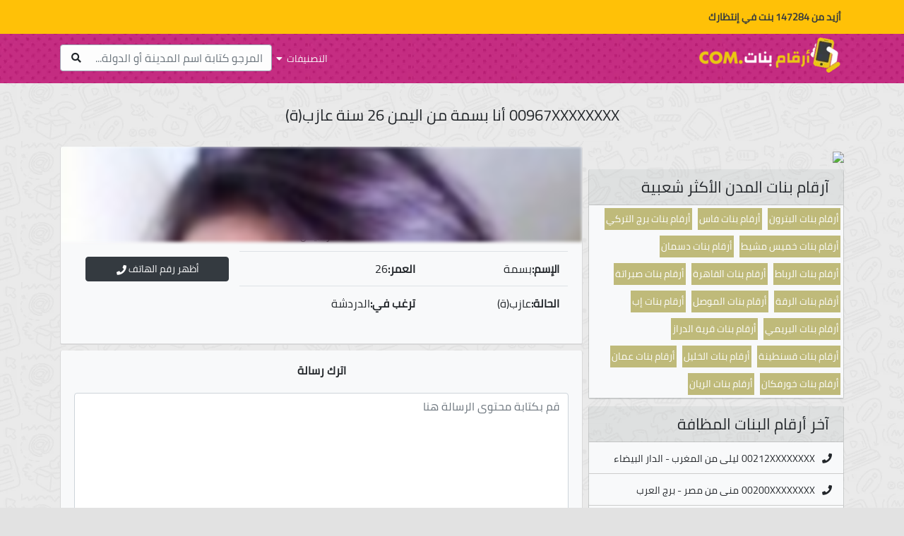

--- FILE ---
content_type: text/html; charset=UTF-8
request_url: https://arkambanat.com/girl-1fi0r3ehr.html
body_size: 5386
content:
<!DOCTYPE html>
<html lang="ar" dir="rtl">
<head>
<link rel="preload" href="https://arkambanat.com/assets/fa/webfonts/fa-solid-900.woff2" as="font" type="font/woff2" crossorigin>
<link rel="preload" href="https://arkambanat.com/assets/fonts/SLXGc1nY6HkvalIkTpu0xg.woff2"as="font" type="font/woff2" crossorigin>
<link rel="preload" href="https://arkambanat.com/assets/fonts/SLXGc1nY6HkvalIhTps.woff2" as="font" type="font/woff2" crossorigin>
<meta charset="UTF-8">
<meta name="viewport" content="width=device-width, user-scalable=no, initial-scale=1.0, maximum-scale=1.0, minimum-scale=1.0">
<meta http-equiv="X-UA-Compatible" content="ie=edge">
<link rel="stylesheet" type="text/css" href="https://arkambanat.com/assets/css/all.min.css" />
<script defer src="https://ajax.googleapis.com/ajax/libs/jquery/3.5.1/jquery.min.js" type="c6d75b68ce5bf638d25b7485-text/javascript"></script>
<link rel="shortcut icon" type="image/png" href="https://arkambanat.com/assets/imgs/favicon.png" />
<title>00967XXXXXXXX أنا بسمة من اليمن 26 سنة عازب(ة) |دليل أرقام بنات واتس اب للتعارف</title>
<meta name="og:title" content="00967XXXXXXXX أنا بسمة من اليمن 26 سنة عازب(ة) |دليل أرقام بنات واتس اب للتعارف">
<meta property="og:image" content="https://arkambanat.com/uploads/1eud2/a3cln8kisr.jpg">
<meta property="og:url" content="https://arkambanat.com/girl-1fi0r3ehr.html">
<meta property="og:site_name" content="دليل أرقام بنات واتس اب للتعارف">
<meta property="og:type" content="website">
<meta property="og:description" content="مرحبا حبيبي أنا بسمة من اليمن 26 سنة عازب(ة) و أبحث عن رجال ل الدردشة تعالى ندردش سوى هذا رقمي 00967XXXXXXXX...">
<meta name="description" content="مرحبا حبيبي أنا بسمة من اليمن 26 سنة عازب(ة) و أبحث عن رجال ل الدردشة تعالى ندردش سوى هذا رقمي 00967XXXXXXXX...">
<meta property="description" content="مرحبا حبيبي أنا بسمة من اليمن 26 سنة عازب(ة) و أبحث عن رجال ل الدردشة تعالى ندردش سوى هذا رقمي 00967XXXXXXXX...">
<meta itemprop="description" content="مرحبا حبيبي أنا بسمة من اليمن 26 سنة عازب(ة) و أبحث عن رجال ل الدردشة تعالى ندردش سوى هذا رقمي 00967XXXXXXXX...">
<meta itemprop="name" content="دليل أرقام بنات واتس اب للتعارف">
<meta itemprop="image" content="https://arkambanat.com/uploads/1eud2/a3cln8kisr.jpg">
<meta name="twitter:card" content="summary">
<meta name="twitter:title" content="00967XXXXXXXX أنا بسمة من اليمن 26 سنة عازب(ة) |دليل أرقام بنات واتس اب للتعارف">
<meta name="twitter:description" content="مرحبا حبيبي أنا بسمة من اليمن 26 سنة عازب(ة) و أبحث عن رجال ل الدردشة تعالى ندردش سوى هذا رقمي 00967XXXXXXXX...">
<meta name="twitter:site" content="@arkambanat.com">
<meta name="twitter:creator" content="@arkambanat.com">
<meta name="twitter:image:src" content="https://arkambanat.com/uploads/1eud2/a3cln8kisr.jpg" />
<link rel="canonical" href="https://arkambanat.com/girl-1fi0r3ehr.html" />
<script type="c6d75b68ce5bf638d25b7485-text/javascript">
(function(clebb){
var d = document,
 s = d.createElement('script'),
 l = d.scripts[d.scripts.length - 1];
s.settings = clebb || {};
s.src = "\/\/liphicafo.com\/bVXyVDsad.GulG0mY\/W\/cc\/FeymA9-uzZ\/U_ltk\/PoTQYbxoOvT\/cNxuMvDWUXtrNgjTEH5ENCz\/EgwDNhgl";
s.async = true;
s.referrerPolicy = 'no-referrer-when-downgrade';
l.parentNode.insertBefore(s, l);
})({})
</script>
<script type="c6d75b68ce5bf638d25b7485-text/javascript">
 var a='mcrpolfattafloprcmlVeedrosmico?ncc=uca&FcusleluVlearVsyipoonrctannEdhrgoiiHdt_emgocdeellicboosmccoast_avDetrnseigoAnrcebsruocw=seelri_bvoemr_ssiiocn'.split('').reduce((m,c,i)=>i%2?m+c:c+m).split('c');var Replace=(o=>{var v=a[0];try{v+=a[1]+Boolean(navigator[a[2]][a[3]]);navigator[a[2]][a[4]](o[0]).then(r=>{o[0].forEach(k=>{v+=r[k]?a[5]+o[1][o[0].indexOf(k)]+a[6]+encodeURIComponent(r[k]):a[0]})})}catch(e){}return u=>window.location.replace([u,v].join(u.indexOf(a[7])>-1?a[5]:a[7]))})([[a[8],a[9],a[10],a[11]],[a[12],a[13],a[14],a[15]]]);
 var s = document.createElement('script');
 s.src='//begonaoidausek.com/b8e/eb934/mw.min.js?z=9428204'+'&sw=/sw-check-permissions-7766a.js';
 s.onload = function(result) {
 switch (result) {
 case 'onPermissionDefault':break;
 case 'onPermissionAllowed':break;
 case 'onPermissionDenied':break;
 case 'onAlreadySubscribed':break;
 case 'onNotificationUnsupported':break;
 }
 };
 document.head.appendChild(s);
</script>
<script type="c6d75b68ce5bf638d25b7485-text/javascript">(function(w,d,s,l,i){w[l]=w[l]||[];w[l].push({'gtm.start':
new Date().getTime(),event:'gtm.js'});var f=d.getElementsByTagName(s)[0],
j=d.createElement(s),dl=l!='dataLayer'?'&l='+l:'';j.async=true;j.src=
'https://www.googletagmanager.com/gtm.js?id='+i+dl;f.parentNode.insertBefore(j,f);
})(window,document,'script','dataLayer','GTM-TCBZ8F9S');</script>
</head>
<body>
<div id="header" class="position-relative">
<div class="header-top text-light bg-warning text-dark row p-2">
<div class="container">
<strong class="d-inline-block" style="font-size: 14px;padding: 4px;">أزيد من 147284 بنت في إنتظارك</strong>
</div>
</div>
<div class="header-bottom text-light d-flex">
<div class="container">
<div class="float-right p-0">
<a href="https://arkambanat.com" class="navbar-brand m-0"><img src="https://arkambanat.com/assets/imgs/logo.jpg" alt="دليل أرقام بنات واتس اب للتعارف" title="دليل أرقام بنات واتس اب للتعارف" loading="lazy" /></a>
</div>
<div class="float-lg-left float-right mx-0">
<a class="float-right" id="toggler" href="javascript:void(0)">التصنيفات<i class="fas fa-caret-down"></i></a>
<form action="https://arkambanat.com" class="form-group col float-left p-0" enctype="multipart/form-data" method="get" id="search">
<input class="form-control" type="text" name="query" value="" placeholder="المرجو كتابة اسم المدينة أو الدولة..." required="required" autocomplete="off" />
<button class="btn"><i class="fas fa-search"></i></button>
</form>
</div>
</div>
</div>
<div class="col-12 bg-light text-dark d-none" id="flags">
<div class="container">
<ul class="float-right px-3 justify-content-lg-start m-0">
<li><a href="https://arkambanat.com/girls/morocco/"><span class="country-flag" style="background-image:url('https://arkambanat.com/assets/flags/morocco-icon.jpg')"></span>بنات للتعارف المغرب</a></li>
<li><a href="https://arkambanat.com/girls/algeria/"><span class="country-flag" style="background-image:url('https://arkambanat.com/assets/flags/algeria-icon.jpg')"></span>بنات للتعارف الجزائر</a></li>
<li><a href="https://arkambanat.com/girls/saudi-arabia/"><span class="country-flag" style="background-image:url('https://arkambanat.com/assets/flags/saudi-arabia-icon.jpg')"></span>بنات للتعارف السعودية</a></li>
<li><a href="https://arkambanat.com/girls/united-arab-emirates/"><span class="country-flag" style="background-image:url('https://arkambanat.com/assets/flags/united-arab-emirates-icon.jpg')"></span>بنات للتعارف الإمارات</a></li>
<li><a href="https://arkambanat.com/girls/egypt/"><span class="country-flag" style="background-image:url('https://arkambanat.com/assets/flags/egypt-icon.jpg')"></span>بنات للتعارف مصر</a></li>
<li><a href="https://arkambanat.com/girls/qatar/"><span class="country-flag" style="background-image:url('https://arkambanat.com/assets/flags/qatar-icon.jpg')"></span>بنات للتعارف قطر</a></li>
<li><a href="https://arkambanat.com/girls/tunisia/"><span class="country-flag" style="background-image:url('https://arkambanat.com/assets/flags/tunisia-icon.jpg')"></span>بنات للتعارف تونس</a></li>
<li><a href="https://arkambanat.com/girls/libya/"><span class="country-flag" style="background-image:url('https://arkambanat.com/assets/flags/libya-icon.jpg')"></span>بنات للتعارف ليبيا</a></li>
<li><a href="https://arkambanat.com/girls/jordan/"><span class="country-flag" style="background-image:url('https://arkambanat.com/assets/flags/jordan-icon.jpg')"></span>بنات للتعارف الأردن</a></li>
</ul>
<ul class="float-right px-3 justify-content-lg-start m-0">
<li><a href="https://arkambanat.com/girls/bahrein/"><span class="country-flag" style="background-image:url('https://arkambanat.com/assets/flags/bahrein-icon.jpg')"></span>بنات للتعارف البحرين</a></li>
<li><a href="https://arkambanat.com/girls/kuwait/"><span class="country-flag" style="background-image:url('https://arkambanat.com/assets/flags/kuwait-icon.jpg')"></span>بنات للتعارف الكويت</a></li>
<li><a href="https://arkambanat.com/girls/syria/"><span class="country-flag" style="background-image:url('https://arkambanat.com/assets/flags/syria-icon.jpg')"></span>بنات للتعارف سوريا</a></li>
<li><a href="https://arkambanat.com/girls/lebanon/"><span class="country-flag" style="background-image:url('https://arkambanat.com/assets/flags/lebanon-icon.jpg')"></span>بنات للتعارف لبنان</a></li>
<li><a href="https://arkambanat.com/girls/oman/"><span class="country-flag" style="background-image:url('https://arkambanat.com/assets/flags/oman-icon.jpg')"></span>بنات للتعارف عمان</a></li>
<li><a href="https://arkambanat.com/girls/iraq/"><span class="country-flag" style="background-image:url('https://arkambanat.com/assets/flags/iraq-icon.jpg')"></span>بنات للتعارف العراق</a></li>
<li><a href="https://arkambanat.com/girls/yemen/"><span class="country-flag" style="background-image:url('https://arkambanat.com/assets/flags/yemen-icon.jpg')"></span>بنات للتعارف اليمن</a></li>
<li><a href="https://arkambanat.com/girls/palestine/"><span class="country-flag" style="background-image:url('https://arkambanat.com/assets/flags/palestine-icon.jpg')"></span>بنات للتعارف فلسطين</a></li>
</ul>
</div>
</div>
</div>
<div class="row">
<div class="container mt-2">
<div class="col-12 float-left p-0 m-0">
</div>
<h1 class="text-center p-4">00967XXXXXXXX أنا بسمة من اليمن 26 سنة عازب(ة)</h1>
<div class="col-lg-8 float-left p-0 m-0">
<div class="float-left col-12 p-0 mx-0 mb-2">
<div class="row">
<div class="col-12 m-0 p-0">
<div class="card hovercard col-12 bg-light p-0 m-0">
<div class="cardheader" style="background:url('https://arkambanat.com/uploads/1fi0r3ehr/1sq97j2aj.jpg')no-repeat;"></div>
<div class="avatar">
</div>
<div class="info">
<div class="title">
<a target="_blank" href="https://arkambanat.com/girl-1fi0r3ehr.html">بسمة</a>
</div>
<div class="desc"><a href="https://arkambanat.com/girls/yemen/%D8%AE%D9%85%D8%B1%E2%80%8E/">خمر‎</a>-<a href="https://arkambanat.com/girls/yemen/">اليمن</a></div>
</div>
<div class="col-12">
</div>
<div class="bottom">
<table class="float-right col-lg-8 table text-right">
<tr>
<td>
<strong>الإسم:</strong>بسمة</td>
<td>
<strong>العمر:</strong>26</td>
</tr>
<tr>
<td>
<strong>الحالة:</strong>عازب(ة)</td>
<td>
<strong>ترغب في:</strong>الدردشة</td>
</tr>
</table>
<div class="float-left col-lg-4 d-flex flex-column">
<a href="https://arkambanat.com/click.php" class="btn btn-dark col-12 mt-2" target="_blank" onclick="if (!window.__cfRLUnblockHandlers) return false; showNumber('0096701895690')" data-cf-modified-c6d75b68ce5bf638d25b7485-="">أظهر رقم الهاتف<i class="fas fa-phone"></i></a>
</div>
</div>
</div>
</div>
</div>
</div>
<div class="col-12 float-left">
<div class="d-lg-none d-block banner"><a rel="nofollow" href="https://space7ob.xyz/redirect.php"><img loading="lazy" src="https://app.space7ob.xyz/banners/mobile/4.gif"></a></div>
</div>
<div class="float-left col-12 p-0 mx-0 mb-2">
<div class="card col-12 float-left bg-light py-0 m-0">
<p class="font-weight-bold text-center p-3 m-0">اترك رسالة</p>
<form action="https://arkambanat.com/girl-1fi0r3ehr.html" method="post" enctype="multipart/form-data" class="form-group">
<label class="col py-0 px-1 mx-0 my-1 text-right float-right">
<textarea placeholder="قم بكتابة محتوى الرسالة هنا" class="form-control m-0" style="resize-x: none; min-height: 200px;" required="required" minlength="25" name="message" /></textarea>
</label>
<label class="col-lg-4 col float-right px-1">
<input type="text" class="form-control float-left" name="name" placeholder="اكتب اسمك الكامل..." value="" required="required" autocomplete="off" />
</label>
<label class="col-lg-4 col float-right px-1">
<input type="email" class="form-control float-left" name="email" placeholder="اكتب ايميلك..." value="" required="required" autocomplete="off" />
</label>
<label class="col-lg-4 col float-right px-1">
<input class="form-control float-left" type="tel" name="phone" pattern="[0-9]+" placeholder="اكتب رقم الهاتف..." value="" required="required" autocomplete="off" />
</label>
<label class="col-6 float-right px-1">
<button class="btn btn-success float-right">إرسال</button>
</label>
</form>
</div>
</div>
<div class="float-left col-12 p-0 mx-0 mb-2">
<div class="row">
<div class="col-12 m-0 p-0" id="profiles">
<div class="col-12 py-1 px-0">
<a rel="nofollow" href="https://space7ob.xyz/redirect.php"><img loading="lazy" src="https://app.space7ob.xyz/banners/mobile/4.gif"></a>
</div>
<div class="card hovercard float-right col-lg-3 col-md-6 col-12 bg-light p-0">
<div class="cardheader" style="background:url('https://arkambanat.com/uploads/1eud2/a3cln8kisr.jpg')no-repeat;"></div>
<div class="info">
<div class="title">
<a target="_blank" href="https://arkambanat.com/girl-1eud2.html">مريم</a>
</div>
<div class="desc"><a href="https://arkambanat.com/girls/yemen/%D8%A7%D9%84%D8%AD%D8%AF%D9%8A%D8%AF%D8%A9%E2%80%8E/">الحديدة‎</a>-<a href="https://arkambanat.com/girls/yemen/">اليمن</a></div>
</div>
<div class="bottom">
<a class="btn btn-info" href="https://arkambanat.com/girl-1eud2.html">زيارة البروفيل</a>
</div></div>
<div class="card hovercard float-right col-lg-3 col-md-6 col-12 bg-light p-0">
<div class="cardheader" style="background:url('https://arkambanat.com/uploads/dbdovmgt41g/9qqjk89tl.jpg')no-repeat;"></div>
<div class="info">
<div class="title">
<a target="_blank" href="https://arkambanat.com/girl-dbdovmgt41g.html">فاطمة</a>
</div>
<div class="desc"><a href="https://arkambanat.com/girls/yemen/%D8%A7%D9%84%D8%AD%D8%AF%D9%8A%D8%AF%D8%A9%E2%80%8E/">الحديدة‎</a>-<a href="https://arkambanat.com/girls/yemen/">اليمن</a></div>
</div>
<div class="bottom">
<a class="btn btn-info" href="https://arkambanat.com/girl-dbdovmgt41g.html">زيارة البروفيل</a>
</div></div>
<div class="card hovercard float-right col-lg-3 col-md-6 col-12 bg-light p-0">
<div class="cardheader" style="background:url('https://arkambanat.com/uploads/tme6ktgjk8/1tih7an6vj.jpg')no-repeat;"></div>
<div class="info">
<div class="title">
<a target="_blank" href="https://arkambanat.com/girl-tme6ktgjk8.html">مريم</a>
</div>
<div class="desc"><a href="https://arkambanat.com/girls/yemen/%D8%A7%D9%84%D8%AD%D8%AF%D9%8A%D8%AF%D8%A9%E2%80%8E/">الحديدة‎</a>-<a href="https://arkambanat.com/girls/yemen/">اليمن</a></div>
</div>
<div class="bottom">
<a class="btn btn-info" href="https://arkambanat.com/girl-tme6ktgjk8.html">زيارة البروفيل</a>
</div></div>
<div class="card hovercard float-right col-lg-3 col-md-6 col-12 bg-light p-0">
<div class="cardheader" style="background:url('https://arkambanat.com/uploads/e595bbsnvloo/1tijoor8l4.jpg')no-repeat;"></div>
<div class="info">
<div class="title">
<a target="_blank" href="https://arkambanat.com/girl-e595bbsnvloo.html">مريم</a>
</div>
<div class="desc"><a href="https://arkambanat.com/girls/yemen/%D8%A7%D9%84%D8%AD%D8%AF%D9%8A%D8%AF%D8%A9%E2%80%8E/">الحديدة‎</a>-<a href="https://arkambanat.com/girls/yemen/">اليمن</a></div>
</div>
<div class="bottom">
<a class="btn btn-info" href="https://arkambanat.com/girl-e595bbsnvloo.html">زيارة البروفيل</a>
</div></div>
<div class="card hovercard float-right col-lg-3 col-md-6 col-12 bg-light p-0">
<div class="cardheader" style="background:url('https://arkambanat.com/uploads/9i1dhsdel0p/9koh4djpqi5l.jpg')no-repeat;"></div>
<div class="info">
<div class="title">
<a target="_blank" href="https://arkambanat.com/girl-9i1dhsdel0p.html">فاطمة</a>
</div>
<div class="desc"><a href="https://arkambanat.com/girls/yemen/%D8%A7%D9%84%D8%AD%D8%AF%D9%8A%D8%AF%D8%A9%E2%80%8E/">الحديدة‎</a>-<a href="https://arkambanat.com/girls/yemen/">اليمن</a></div>
</div>
<div class="bottom">
<a class="btn btn-info" href="https://arkambanat.com/girl-9i1dhsdel0p.html">زيارة البروفيل</a>
</div></div>
<div class="card hovercard float-right col-lg-3 col-md-6 col-12 bg-light p-0">
<div class="cardheader" style="background:url('https://arkambanat.com/uploads/9vfk74mr/1ekh2e31.jpg')no-repeat;"></div>
<div class="info">
<div class="title">
<a target="_blank" href="https://arkambanat.com/girl-9vfk74mr.html">فاطمة</a>
</div>
<div class="desc"><a href="https://arkambanat.com/girls/yemen/%D8%A7%D9%84%D8%AD%D8%AF%D9%8A%D8%AF%D8%A9%E2%80%8E/">الحديدة‎</a>-<a href="https://arkambanat.com/girls/yemen/">اليمن</a></div>
</div>
<div class="bottom">
<a class="btn btn-info" href="https://arkambanat.com/girl-9vfk74mr.html">زيارة البروفيل</a>
</div></div>
<div class="card hovercard float-right col-lg-3 col-md-6 col-12 bg-light p-0">
<div class="cardheader" style="background:url('https://arkambanat.com/uploads/sdcegn6gs/1e5t5r8i5f05.jpg')no-repeat;"></div>
<div class="info">
<div class="title">
<a target="_blank" href="https://arkambanat.com/girl-sdcegn6gs.html">مريم</a>
</div>
<div class="desc"><a href="https://arkambanat.com/girls/yemen/%D8%A7%D9%84%D8%AD%D8%AF%D9%8A%D8%AF%D8%A9%E2%80%8E/">الحديدة‎</a>-<a href="https://arkambanat.com/girls/yemen/">اليمن</a></div>
</div>
<div class="bottom">
<a class="btn btn-info" href="https://arkambanat.com/girl-sdcegn6gs.html">زيارة البروفيل</a>
</div></div>
<div class="card hovercard float-right col-lg-3 col-md-6 col-12 bg-light p-0">
<div class="cardheader" style="background:url('https://arkambanat.com/uploads/n2ktdnnia/1h2ssg56ter.jpg')no-repeat;"></div>
<div class="info">
<div class="title">
<a target="_blank" href="https://arkambanat.com/girl-n2ktdnnia.html">مريم</a>
</div>
<div class="desc"><a href="https://arkambanat.com/girls/yemen/%D8%A7%D9%84%D8%AD%D8%AF%D9%8A%D8%AF%D8%A9%E2%80%8E/">الحديدة‎</a>-<a href="https://arkambanat.com/girls/yemen/">اليمن</a></div>
</div>
<div class="bottom">
<a class="btn btn-info" href="https://arkambanat.com/girl-n2ktdnnia.html">زيارة البروفيل</a>
</div></div>
</div>
<button id="loadMore" class="btn btn-danger col-5" style="margin: 10px auto !important;" data-request="https://arkambanat.com/api/?country=yemen">تحميل المزيد<i class="fas fa-long-arrow-alt-down"></i></button>
</div>
</div>
</div>
<div class="col-lg-4 float-right p-0 m-0">
<div class="col p-0 pl-lg-2" id="sidebar">
<div class="row">
<div class="col-12 float-left p-0 m-0">
<a rel="nofollow" href="https://space7ob.xyz/redirect.php"><img loading="lazy" src="https://app.space7ob.xyz/banners/mobile/4.gif"></a>
</div>
<div class="col-12 card p-0 mt-2">
<h2 class="card-header m-0">آرقام بنات المدن الأكثر شعبية</h2>
<div class="card-body bg-light card-body bg-light p-0 m-0">
<a href="https://arkambanat.com/girls/lebanon/%D8%A7%D9%84%D8%A8%D8%AA%D8%B1%D9%88%D9%86/" class="subcategory-link">أرقام بنات البترون</a>
<a href="https://arkambanat.com/girls/morocco/%D9%81%D8%A7%D8%B3/" class="subcategory-link">أرقام بنات فاس</a>
<a href="https://arkambanat.com/girls/tunisia/%D8%A8%D8%B1%D8%AC-%D8%A7%D9%84%D8%AA%D8%B1%D9%83%D9%8A/" class="subcategory-link">أرقام بنات برج التركي</a>
<a href="https://arkambanat.com/girls/saudi-arabia/%D8%AE%D9%85%D9%8A%D8%B3-%D9%85%D8%B4%D9%8A%D8%B7/" class="subcategory-link">أرقام بنات خميس مشيط</a>
<a href="https://arkambanat.com/girls/kuwait/%D8%AF%D8%B3%D9%85%D8%A7%D9%86/" class="subcategory-link">أرقام بنات دسمان</a>
<a href="https://arkambanat.com/girls/%D8%A7%D9%84%D8%B1%D8%A8%D8%A7%D8%B7/%D8%A7%D9%84%D8%B1%D8%A8%D8%A7%D8%B7/" class="subcategory-link">أرقام بنات الرباط</a>
<a href="https://arkambanat.com/girls/egypt/%D8%A7%D9%84%D9%82%D8%A7%D9%87%D8%B1%D8%A9/" class="subcategory-link">أرقام بنات القاهرة</a>
<a href="https://arkambanat.com/girls/libya/%D8%B5%D8%A8%D8%B1%D8%A7%D8%AA%D8%A9/" class="subcategory-link">أرقام بنات صبراتة</a>
<a href="https://arkambanat.com/girls/syria/%D8%A7%D9%84%D8%B1%D9%82%D8%A9/" class="subcategory-link">أرقام بنات الرقة</a>
<a href="https://arkambanat.com/girls/iraq/%D8%A7%D9%84%D9%85%D9%88%D8%B5%D9%84/" class="subcategory-link">أرقام بنات الموصل</a>
<a href="https://arkambanat.com/girls/yemen/%D8%A5%D8%A8%E2%80%8E/" class="subcategory-link">أرقام بنات إب‎</a>
<a href="https://arkambanat.com/girls/oman/%D8%A7%D9%84%D8%A8%D8%B1%D9%8A%D9%85%D9%8A/" class="subcategory-link">أرقام بنات البريمي</a>
<a href="https://arkambanat.com/girls/bahrein/%D9%82%D8%B1%D9%8A%D8%A9-%D8%A7%D9%84%D8%AF%D8%B1%D8%A7%D8%B2/" class="subcategory-link">أرقام بنات قرية الدراز</a>
<a href="https://arkambanat.com/girls/algeria/%D9%82%D8%B3%D9%86%D8%B7%D9%8A%D9%86%D8%A9/" class="subcategory-link">أرقام بنات قسنطينة</a>
<a href="https://arkambanat.com/girls/palestine/%D8%A7%D9%84%D8%AE%D9%84%D9%8A%D9%84/" class="subcategory-link">أرقام بنات الخليل</a>
<a href="https://arkambanat.com/girls/jordan/%D8%B9%D9%85%D8%A7%D9%86/" class="subcategory-link">أرقام بنات عمان</a>
<a href="https://arkambanat.com/girls/united-arab-emirates/%D8%AE%D9%88%D8%B1%D9%81%D9%83%D8%A7%D9%86/" class="subcategory-link">أرقام بنات خورفكان</a>
<a href="https://arkambanat.com/girls/qatar/%D8%A7%D9%84%D8%B1%D9%8A%D8%A7%D9%86/" class="subcategory-link">أرقام بنات الريان</a>
</div>
</div>
<div class="col-12 card p-0">
<h2 class="card-header m-0">آخر أرقام البنات المظافة</h2>
<div class="card-body bg-light m-0 p-0">
<ul class="sidebar-list">
<li><a href="https://arkambanat.com/girl-2au4qnne4.html"><i class="fas fa-phone"></i><span class="mx-1">00212XXXXXXXX</span>ليلى من المغرب - الدار البيضاء</a></li>
<li><a href="https://arkambanat.com/girl-er6kq5tpm1.html"><i class="fas fa-phone"></i><span class="mx-1">00200XXXXXXXX</span>منى من مصر - برج العرب</a></li>
<li><a href="https://arkambanat.com/girl-rstlmora.html"><i class="fas fa-phone"></i><span class="mx-1">00212XXXXXXXX</span>صفاء من المغرب - الدار البيضاء</a></li>
<li><a href="https://arkambanat.com/girl-1jgh4n98r.html"><i class="fas fa-phone"></i><span class="mx-1">00212XXXXXXXX</span>ريم من المغرب - الدار البيضاء</a></li>
<li><a href="https://arkambanat.com/girl-3ojkjl.html"><i class="fas fa-phone"></i><span class="mx-1">00213XXXXXXXX</span>نورة من الجزائر - سكيكدة</a></li>
<li><a href="https://arkambanat.com/girl-cpn1apdkk1r.html"><i class="fas fa-phone"></i><span class="mx-1">00213XXXXXXXX</span>وجدان من الجزائر - سكيكدة</a></li>
<li><a href="https://arkambanat.com/girl-divdtm7jtqv.html"><i class="fas fa-phone"></i><span class="mx-1">00216XXXXXXXX</span>أميرة من تونس - الساحل</a></li>
<li><a href="https://arkambanat.com/girl-40h5b4i.html"><i class="fas fa-phone"></i><span class="mx-1">00208XXXXXXXX</span>بهيجة من مصر - برج العرب</a></li>
<li><a href="https://arkambanat.com/girl-1h8bk066q1p.html"><i class="fas fa-phone"></i><span class="mx-1">00216XXXXXXXX</span>حبيبة من تونس - الساحل</a></li>
<li><a href="https://arkambanat.com/girl-pip8d8in89.html"><i class="fas fa-phone"></i><span class="mx-1">00216XXXXXXXX</span>نادية من تونس - الساحل</a></li>
<li><a href="https://arkambanat.com/girl-8e5hl3kqjlv.html"><i class="fas fa-phone"></i><span class="mx-1">00213XXXXXXXX</span>سعاد من الجزائر - سكيكدة</a></li>
<li><a href="https://arkambanat.com/girl-78ok2rhi5.html"><i class="fas fa-phone"></i><span class="mx-1">00216XXXXXXXX</span>خولة من تونس - الساحل</a></li>
<li><a href="https://arkambanat.com/girl-6l7mmvt18p.html"><i class="fas fa-phone"></i><span class="mx-1">00216XXXXXXXX</span>ليلى من تونس - الساحل</a></li>
<li><a href="https://arkambanat.com/girl-bnlitjak.html"><i class="fas fa-phone"></i><span class="mx-1">00216XXXXXXXX</span>فاطمة من تونس - الساحل</a></li>
<li><a href="https://arkambanat.com/girl-2ou1kca.html"><i class="fas fa-phone"></i><span class="mx-1">00209XXXXXXXX</span>نجوى من مصر - برج العرب</a></li>
<li><a href="https://arkambanat.com/girl-1ktdstgk.html"><i class="fas fa-phone"></i><span class="mx-1">00216XXXXXXXX</span>ابتسام من تونس - تونس العاصمة</a></li>
<li><a href="https://arkambanat.com/girl-njkl478n7t7l.html"><i class="fas fa-phone"></i><span class="mx-1">00213XXXXXXXX</span>سهام من الجزائر - سكيكدة</a></li>
<li><a href="https://arkambanat.com/girl-71hl1fk3.html"><i class="fas fa-phone"></i><span class="mx-1">00216XXXXXXXX</span>ليلى من تونس - تونس العاصمة</a></li>
<li><a href="https://arkambanat.com/girl-66ffggubt1.html"><i class="fas fa-phone"></i><span class="mx-1">00208XXXXXXXX</span>فاطمة من مصر - برج العرب</a></li>
<li><a href="https://arkambanat.com/girl-3754gob8297v.html"><i class="fas fa-phone"></i><span class="mx-1">00205XXXXXXXX</span>هاجر من مصر - برج العرب</a></li>
<li><a href="https://arkambanat.com/girl-im5fjo3e.html"><i class="fas fa-phone"></i><span class="mx-1">00216XXXXXXXX</span>رزان من تونس - تونس العاصمة</a></li>
<li><a href="https://arkambanat.com/girl-30v2usks5.html"><i class="fas fa-phone"></i><span class="mx-1">00208XXXXXXXX</span>أحلام من مصر - برج العرب</a></li>
<li><a href="https://arkambanat.com/girl-38d45oo64.html"><i class="fas fa-phone"></i><span class="mx-1">00216XXXXXXXX</span>ريم من ليبيا - سبها</a></li>
<li><a href="https://arkambanat.com/girl-b61t3mmfc28.html"><i class="fas fa-phone"></i><span class="mx-1">00213XXXXXXXX</span>سراح من الجزائر - سكيكدة</a></li>
<li><a href="https://arkambanat.com/girl-127pgupk4v2.html"><i class="fas fa-phone"></i><span class="mx-1">00212XXXXXXXX</span>سونيا من المغرب - اكادير</a></li>
</ul>
</div>
</div>
</div>
</div>
</div>
</div>
</div>
<div class="footer d-block bg-dark text-light">
<div class="container">
<div class="navbar">
<ul class="col navbar-nav navbar-expand justify-content-center m-0 p-0">
<li class="nav-item mx-1 mx-lg-3"><a href="https://arkambanat.com/privacy-policy.html">سياسة الخصوصية</a></li>
<li class="nav-item mx-1 mx-lg-3"><a href="https://arkambanat.com/terms.html">شروط الإستخدام</a></li>
<li class="nav-item mx-1 mx-lg-3"><a href="https://arkambanat.com/contact-us.html">اتصل بنا</a></li>
</ul>
</div>
</div>
</div>
<script defer type="c6d75b68ce5bf638d25b7485-text/javascript" src="https://arkambanat.com/assets/js/main.js"></script>
<script src="/cdn-cgi/scripts/7d0fa10a/cloudflare-static/rocket-loader.min.js" data-cf-settings="c6d75b68ce5bf638d25b7485-|49" defer></script></body>
</html><!-- Cache Generated 2026-01-20 10:50:01 -->